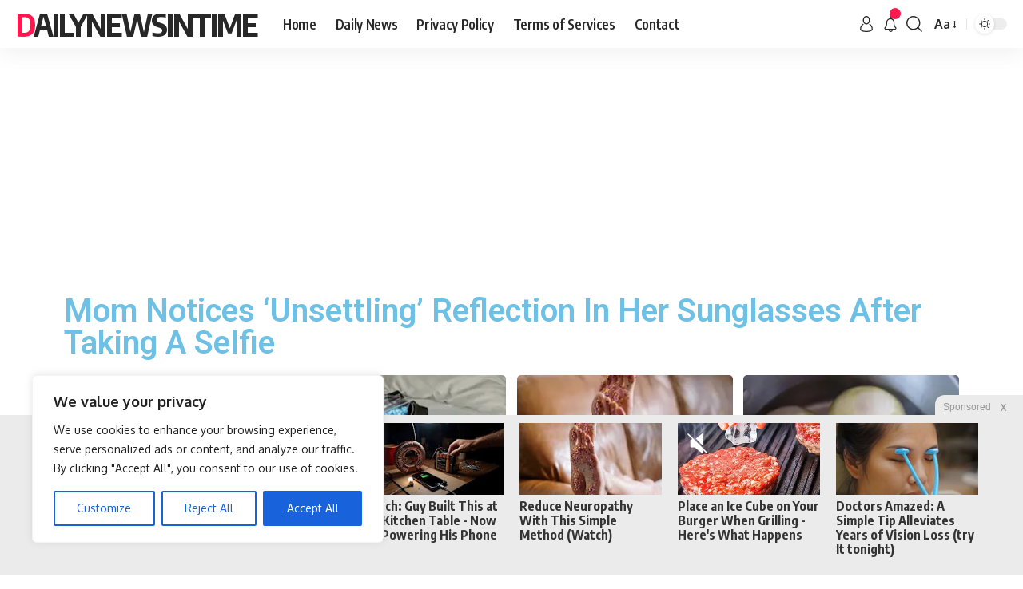

--- FILE ---
content_type: text/html; charset=utf-8
request_url: https://www.google.com/recaptcha/api2/aframe
body_size: 248
content:
<!DOCTYPE HTML><html><head><meta http-equiv="content-type" content="text/html; charset=UTF-8"></head><body><script nonce="5ytGHkSikuSI38dybEFiuQ">/** Anti-fraud and anti-abuse applications only. See google.com/recaptcha */ try{var clients={'sodar':'https://pagead2.googlesyndication.com/pagead/sodar?'};window.addEventListener("message",function(a){try{if(a.source===window.parent){var b=JSON.parse(a.data);var c=clients[b['id']];if(c){var d=document.createElement('img');d.src=c+b['params']+'&rc='+(localStorage.getItem("rc::a")?sessionStorage.getItem("rc::b"):"");window.document.body.appendChild(d);sessionStorage.setItem("rc::e",parseInt(sessionStorage.getItem("rc::e")||0)+1);localStorage.setItem("rc::h",'1768971687488');}}}catch(b){}});window.parent.postMessage("_grecaptcha_ready", "*");}catch(b){}</script></body></html>

--- FILE ---
content_type: text/css
request_url: https://dailynewsintime.net/wp-content/uploads/elementor/css/post-805.css?ver=1762632320
body_size: -305
content:
.elementor-805 .elementor-element.elementor-element-a7e4fc4{--grid-side-margin:100px;--grid-column-gap:100px;--grid-row-gap:0px;--grid-bottom-margin:0px;}.elementor-805 .elementor-element.elementor-element-a7e4fc4 .elementor-share-btn{font-size:calc(0.9px * 10);height:6.1em;}.elementor-805 .elementor-element.elementor-element-a7e4fc4 .elementor-share-btn__icon{--e-share-buttons-icon-size:2.8em;}@media(max-width:1024px){ .elementor-805 .elementor-element.elementor-element-a7e4fc4{--grid-side-margin:12px;--grid-column-gap:12px;--grid-row-gap:9px;--grid-bottom-margin:9px;}}@media(max-width:767px){ .elementor-805 .elementor-element.elementor-element-a7e4fc4{--grid-side-margin:12px;--grid-column-gap:12px;--grid-row-gap:9px;--grid-bottom-margin:9px;}.elementor-805 .elementor-element.elementor-element-a7e4fc4{--grid-side-margin:12px;--grid-column-gap:12px;--grid-row-gap:9px;--grid-bottom-margin:9px;}.elementor-805 .elementor-element.elementor-element-a7e4fc4 .elementor-share-btn{font-size:calc(0.75px * 10);height:5.4em;}.elementor-805 .elementor-element.elementor-element-a7e4fc4 .elementor-share-btn__icon{--e-share-buttons-icon-size:1.2em;}}

--- FILE ---
content_type: text/javascript
request_url: https://assets.revcontent.com/master/defaultWidget.9e689871.delivery.js
body_size: 6653
content:
/** [Delivery.js]  Version: 0.1.0 - Tuesday, January 6th, 2026, 8:08:22 PM */ 
 (window.wpJsonRciWidget=window.wpJsonRciWidget||[]).push([[9],{"3Es2":function(e,n,t){"use strict";(function(e){var i,a,r,o=t("QRet"),c=t("UutA"),d=t("NUIA"),l=t("dUsk"),s=t("+HWl"),u=t("kcvL"),p=t("HGy1"),m=t("6nAT"),f=c.b.div(i||(a=["\n  position: relative !important;\n  overflow: visible !important;\n  width: ","px !important;\n  ","\n"],r||(r=a.slice(0)),a.raw=r,i=a),(function(e){return h(e.parentWidth,e.columnWidth,e.columnSpan,e.deviceClass,e.displayStyle,e.isMobile,e.isFeed)}),(function(e){return b(e.isMobile,e.isFeed)})),b=function(e,n){var t=n?"10px":"5px 5px 12px 5px";return e&&(t="0"),"margin: "+t+" !important;"},h=function(e,n,t,i,a,r,o){if(e&&0!==e)return o?Object(p.d)(e,n,i,!0):r?e:(e/n-15)*t+15};n.a=function(n){var t=n.id,i=void 0===t?"aniView":t,a=n.columns,r=n.columnSpan,c=n.parent,b=n.isFeed,h=void 0!==b&&b,v=Object(o.j)(null),g=Object(o.b)(l.a),w=g.device_class,x=g.brandPrefix,y=g.isMobile,_=g.excoStyle,j=g.widgetid,O=Object(s.a)(Object(d.a)(c),50),k=Object(u.a)(),I=k[0],C=k[1],S=m.a[j]||null;return S?(Object(o.d)((function(){if(C&&v.current&&!document.querySelector("#AV"+S.tagId)){var e=document.createElement("script");e.id="AV"+S.tagId,e.src="https://tg1.aniview.com/api/adserver/spt?AV_TAGID="+S.tagId+"&AV_PUBLISHERID=61d7317bd751b00c5970a914",e.async=!0,e.setAttribute("data-player-api","rcTrendingVideoPlayerCall"),v.current.appendChild(e)}}),[C,v.current]),Object(o.d)((function(){"function"!=typeof window.rcTrendingVideoPlayerCall&&(window.rcTrendingVideoPlayerCall=function(e,n){n.on("AdImpression",(function(e,n){var t={widgetid:g.widgetid,url:window.context?window.context.canonicalUrl:window.location.href,bidCpm:n.p1.tagInfo.bidCpm,bidData:n.p1,adImpressionContent:n.content};Object(p.I)(t,"aniview/adImpression",!1,!0)}))})}),[]),e(f,{ref:I,className:x+"-ec-item",displayStyle:g.excoStyle,parentWidth:O,columnWidth:a,columnSpan:r,isMobile:y,isFeed:h,excoStyle:_,deviceClass:w,id:"player_"+i},e("div",{ref:v,id:"rc_widget_av"}))):null}}).call(this,t("hosL").h)},"5Zc1":function(e,n,t){"use strict";(function(e,i){var a,r,o,c=t("UutA"),d=t("ybwQ"),l=t("QRet"),s=t("l8WD"),u=t("dUsk"),p=t("HGy1"),m=t("pKqM"),f=t("1sW0"),b=t("NUIA"),h=t("+HWl"),v=t("2Usk"),g=t("beeD"),w=t("UOHc"),x=t("hQB0"),y=t("8fxL"),_=t("kcvL"),j=t("I55P"),O=Object(s.lazy)((function(){return t.e(16).then(t.bind(null,"Ur3o"))})),k=c.b.div(a||(r=["\n  width: auto !important;\n"],o||(o=r.slice(0)),r.raw=o,a=r)),I=function(n){var t=n.imageRef,i=n.image,a=n.headline,r=n.parentWidth,o=n.columns,c=n.imageRatio,d=n.device,l=n.isFeatured,s=n.isBranded,u=n.brandPrefix,p=n.children;return n.isCriteo?e(m.j,{parentWidth:r,isCriteo:!0,columns:o,imageRatio:c,device:d,isFeatured:l,className:s?"rc-photo-container":u+"-photo-element"},e(m.h,{isFeatured:l,imageRatio:c,parentWidth:r,columns:o,imageSource:i,className:u+"-bg-item"}),e(m.i,{isFeatured:l,parentWidth:r,columns:o,imageRatio:c,className:u+"-fg-item"},e(m.g,{src:i,isCriteo:!0,ref:t,alt:a,className:u+"-photo"})),p):e(m.j,{parentWidth:r,columns:o,imageRatio:c,device:d,isFeatured:l,className:s?"rc-photo-container":u+"-photo-element"},e(m.g,{src:i,ref:t,alt:a,className:u+"-photo"}),p)},C=function(n){var t=n.widgetContext,a=n.item,r=n.parentWidth,o=n.index,c=n.imageRef,d=n.imageWidth,u=n.imageHeight,b=n.itemCount;if(void 0===r||0===r)return null;var h=Object(y.a)(t.href_params,t.subids,t.siteUrl),v="sponsored"===a.type||window.context?"_blank":"_self",_=Object(w.a)(t.createImageURL(a.image,r,11,null,!1,0,!1,a.is_rtb,a.is_criteo,a.is_animated),r);Object(l.d)((function(){h.current&&Object(p.y)(a,t.direct_sell,h.current)}),[h.current]);var k=t.featured_item&&0===o||t.featured_item&&0===t.excoIndex&&1===o||!1;return e(m.k,{isFeatured:k,parentWidth:r,columns:t.columns,device:t.device_class,className:t.brandPrefix+"-item "+t.brandPrefix+"-"+a.type},a.rtb_content_type&&"banner"===a.rtb_content_type&&a.adm?e(s.Suspense,{fallback:e(x.a,null)},1===b?e(O,{item:a}):e(i,null,e(m.b,{parentWidth:r,isCriteo:!0,columns:t.columns,imageRatio:t.image_ratio,device:t.device_class,isFeatured:k,className:t.isRCBranded?"rc-photo-container":t.brandPrefix+"-photo-element"},e(O,{item:a})))):e(m.l,{ref:h,foreground:t.theme.foreground,href:a.url,onClick:j.b,target:v,className:t.isRCBranded?"rc-cta":t.brandPrefix+"-link-element"},e(I,{isCriteo:a.is_criteo,parentWidth:r,columns:t.columns,imageRatio:t.image_ratio,imageRef:c,headline:a.headline,image:_,device:t.device_class,isFeatured:k,isBranded:t.isRCBranded,brandPrefix:t.brandPrefix},e(f.c,{deviceClass:t.device_class,isCircuitBreaker:t.isCircuitBreaker,item:a,isBranded:t.isRCBranded,handleAction:t.handleBPAction}),e(g.a,{item:a,width:d,height:u,isEnabled:t.metricsEnabled})),e(f.a,{pixel_url:a.pixel_url}),e(f.d,{headline:a.headline,theme:t.theme,description:a.description,device:t.device_class,columns:t.columns,showDescriptions:t.show_descriptions,showProvider:t.show_provider,brandPrefix:t.brandPrefix,isBranded:t.isRCBranded,provider:a.provider})))};n.a=Object(d.a)({isViewed:v.r})((function(n){var t=n.isViewed,i=n.onRef,a=n.item,r=n.index,o=n.parent,c=n.itemCount,d=n.skipViews,s=void 0!==d&&d,m=Object(l.k)(Object(p.w)(a.imptrackers,a.windata))[0],f=Object(l.b)(u.a),v=Object(h.a)(Object(b.a)(o),50),g=f.widget_loaded,w=Object(_.a)(),x=w[0],y=w[1],j=(y=void 0===y?{}:y).width,O=y.height,I=f.isMRAIDEnvironment,S=f.isMRAIDViewable,R=(0,f.getMRAIDTimingInterval)(),V=Object(l.j)(null);return Object(l.d)((function(){S?V.current=setTimeout((function(){Object(p.F)(5,!0,!0,O,r,a,f.queueItemForView)}),R):(clearTimeout(V.current),V.current=null)}),[S]),Object(l.d)((function(){s||I||Object(p.F)(50,t,g,O,r,a,f.queueItemForView)}),[t,g,O,I]),e(k,{ref:i},e(C,{widgetContext:f,parentWidth:v,imageWidth:j,imageHeight:O,index:r,imageRef:x,item:a,itemCount:c}),m)}))}).call(this,t("hosL").h,t("hosL").Fragment)},B6R0:function(e,n,t){"use strict";(function(e){function i(e,n){return n||(n=e.slice(0)),e.raw=n,e}var a,r,o,c,d,l=t("UutA"),s=t("QRet"),u=t("ybwQ"),p=t("dUsk"),m=t("Bgs7"),f=t("HGy1"),b=t("pKqM"),h=t("1sW0"),v=t("NUIA"),g=t("+HWl"),w=t("2Usk"),x=t("beeD"),y=t("8fxL"),_=t("kcvL"),j=t("I55P"),O=["button","svg","path"],k=l.b.div(a||(a=i(["\n  width: auto !important;\n"]))),I=l.b.div(r||(r=i(["\n  position: relative;\n"]))),C=l.b.video(o||(o=i(["\n  width: 100% !important;\n  height: 100% !important;\n  margin-top: 0px;\n  margin-bottom: 0px;\n  object-fit: cover;\n\n  @media (hover) {\n    a:hover & {\n      opacity: 0.8;\n    }\n  }\n"]))),S=l.b.button(c||(c=i(["\n  background: transparent;\n  border: none;\n  cursor: pointer;\n  position: absolute;\n  width: 40px;\n  height: 40px;\n  top: 5px;\n  left: 5px;\n  text-align: center;\n  \n  &:focus {\n    outline: none;\n  }\n"]))),R=l.b.svg(d||(d=i(["\n  width: 25px;\n  height: 25px;\n  stroke: gray;\n  stroke-width: 10;\n  fill: white;\n  margin: auto;\n"]))),V=function(n){var t=n.widgetContext,i=n.item,a=n.playing,r=n.onPlaybackChange,o=n.width,c=n.videoRef,d=n.videoNode,l=n.hasThirdPartyVideo,u=Object(s.k)(!0),p=u[0],m=u[1],f=t.createImageURL(i.image,o,10.5,null,!1,0,!1,i.is_rtb,i.is_criteo,i.is_animated),v=Object(y.a)(t.href_params,t.subids);return Object(s.d)((function(){d&&(d.setAttribute("webkit-playsinline",""),d.setAttribute("playsinline",""),d.disableRemotePlayback=!0,l?d.controls=!0:a?d.play():d.pause())}),[d,a,p,l]),void 0===o||0===o?null:e(b.k,{parentWidth:o,columns:t.columns,device:t.device_class,className:t.brandPrefix+"-item "+t.brandPrefix+"-"+i.type},e(I,{id:i.id},e(b.l,{href:i.url,ref:v,rel:"nofollow noskim sponsored noopener",target:"_blank",foreground:t.theme.foreground,className:t.isRCBranded?"rc-cta":t.brandPrefix+"-link-element",onClick:function(e){return Object(j.b)(e),O.includes(e.target.tagName.toLowerCase())?e.preventDefault():null}},e(b.j,{parentWidth:o,columns:t.columns,imageRatio:t.image_ratio,className:t.isRCBranded?"rc-photo-container":t.brandPrefix+"-photo-element"},e(C,{ref:c,src:i.video_url,poster:f,muted:!0,loop:!0}),e(S,{"aria-label":"Video Playback",style:{display:t.adBlocked?"block":"none"},onClick:r},e(R,{style:{display:a?"none":"block"},version:"1.1",id:"playback_off",x:"0px",y:"0px",width:"510px",height:"510px",viewBox:"0 0 510 510"},e("path",{d:"M255,0C114.75,0,0,114.75,0,255s114.75,255,255,255s255-114.75,255-255S395.25,0,255,0z M204,369.75v-229.5L357,255 L204,369.75z"})),e(R,{style:{display:a?"block":"none"},version:"1.1",id:"playback_on",x:"0px",y:"0px",width:"510px",height:"510px",viewBox:"0 0 510 510"},e("path",{d:"M255,0C114.75,0,0,114.75,0,255s114.75,255,255,255s255-114.75,255-255S395.25,0,255,0z M229.5,357h-51V153h51V357z M331.5,357h-51V153h51V357z"}))),e(S,{onClick:function(){return m(!p)},"aria-label":"Video Volume"},e(R,{style:{display:p?"block":"none"},version:"1.1",id:"volume_off",x:"0px",y:"0px",viewBox:"0 0 448.075 448.075"},e("path",{d:"M352.021,16.075c0-6.08-3.52-11.84-8.96-14.4c-5.76-2.88-12.16-1.92-16.96,1.92l-141.76,112.96l167.68,167.68V16.075z"}),e("path",{d:"M443.349,420.747l-416-416c-6.24-6.24-16.384-6.24-22.624,0s-6.24,16.384,0,22.624l100.672,100.704h-9.376 c-9.92,0-18.56,4.48-24.32,11.52c-4.8,5.44-7.68,12.8-7.68,20.48v128c0,17.6,14.4,32,32,32h74.24l155.84,124.48 c2.88,2.24,6.4,3.52,9.92,3.52c2.24,0,4.8-0.64,7.04-1.6c5.44-2.56,8.96-8.32,8.96-14.4v-57.376l68.672,68.672 c3.136,3.136,7.232,4.704,11.328,4.704s8.192-1.568,11.328-4.672C449.589,437.131,449.589,427.019,443.349,420.747z"})),e(R,{style:{display:p?"none":"block"},version:"1.1",id:"volume_on",x:"0px",y:"0px",viewBox:"0 0 480 480"},e("path",{d:"M278.944,17.577c-5.568-2.656-12.128-1.952-16.928,1.92L106.368,144.009H32c-17.632,0-32,14.368-32,32v128 c0,17.664,14.368,32,32,32h74.368l155.616,124.512c2.912,2.304,6.464,3.488,10.016,3.488c2.368,0,4.736-0.544,6.944-1.6 c5.536-2.656,9.056-8.256,9.056-14.4v-416C288,25.865,284.48,20.265,278.944,17.577z"}),e("path",{d:"M368.992,126.857c-6.304-6.208-16.416-6.112-22.624,0.128c-6.208,6.304-6.144,16.416,0.128,22.656 C370.688,173.513,384,205.609,384,240.009s-13.312,66.496-37.504,90.368c-6.272,6.176-6.336,16.32-0.128,22.624 c3.136,3.168,7.264,4.736,11.36,4.736c4.064,0,8.128-1.536,11.264-4.64C399.328,323.241,416,283.049,416,240.009 S399.328,156.777,368.992,126.857z"}),e("path",{d:"M414.144,81.769c-6.304-6.24-16.416-6.176-22.656,0.096c-6.208,6.272-6.144,16.416,0.096,22.624 C427.968,140.553,448,188.681,448,240.009s-20.032,99.424-56.416,135.488c-6.24,6.24-6.304,16.384-0.096,22.656 c3.168,3.136,7.264,4.704,11.36,4.704c4.064,0,8.16-1.536,11.296-4.64C456.64,356.137,480,299.945,480,240.009 S456.64,123.881,414.144,81.769z"}))),e(x.a,{item:i,isEnabled:t.metricsEnabled})),e(h.a,{pixel_url:i.pixel_url}),e(h.d,{headline:i.headline,theme:t.theme,description:i.description,device:t.device_class,columns:t.columns,showDescriptions:t.show_descriptions,showProvider:t.show_provider,brandPrefix:t.brandPrefix,isBranded:t.isRCBranded,provider:i.provider}))))};n.a=Object(u.a)({isInit:.1,isViewed:w.r})((function(n){var t=n.isInit,i=n.isViewed,a=n.onRef,r=n.item,o=n.index,c=n.parent,d=n.hasThirdPartyVideo,l=Object(s.k)(!1),u=l[0],b=l[1],h=Object(s.k)(Object(f.w)(r.imptrackers,r.windata))[0],w=Object(s.b)(p.a),x=Object(m.a)(),y=Object(g.a)(Object(v.a)(c),50),j=Object(_.a)(),O=j[0],I=j[1],C=(I=void 0===I?{}:I).height,S=j[2],R=w.widget_loaded,N=w.isMRAIDEnvironment,P=w.isMRAIDViewable,B=(0,w.getMRAIDTimingInterval)(),A=Object(s.j)(null);return Object(s.d)((function(){P?A.current=setTimeout((function(){Object(f.E)(5,!0,!0,C,o,r,w.queueItemForView,b,x,w.adBlocked)}),B):(clearTimeout(A.current),A.current=null)}),[P]),Object(s.d)((function(){N||(Object(f.E)(50,i,R,C,o,r,w.queueItemForView,b,x,w.adBlocked),d||(!w.adBlocked&&x&&b(!0),x||b(!1)))}),[i,x,R,C,N]),e(k,{ref:a},e(V,{widgetContext:w,item:r,playing:u,hasThirdPartyVideo:d,width:y,videoRef:O,videoNode:S,onPlaybackChange:function(){return b(!u)},isInit:t}),h)}))}).call(this,t("hosL").h)},TGSk:function(e,n,t){"use strict";(function(e){function i(e,n){return n||(n=e.slice(0)),e.raw=n,e}var a,r,o,c,d,l,s,u=t("UutA"),p=t("ybwQ"),m=t("QRet"),f=t("dUsk"),b=t("HGy1"),h=t("1sW0"),v=t("2Usk"),g=t("kcvL"),w=t("beeD"),x=u.b.div(a||(a=i(["\n  margin-bottom: 6px;\n"]))),y=u.b.a(r||(r=i(["\n  text-decoration: none;\n  display: flex;\n  align-items: center;\n"]))),_=u.b.div(o||(o=i(["\n  display: flex;\n  width: 87%;\n"]))),j=u.b.div(c||(c=i(["\n  margin-right: 10px;\n  color: #0095c5;\n  font-size: 14px;\n"]))),O=u.b.div(d||(d=i(["\n  a:hover & {\n    text-decoration: underline;\n  }\n  color: black;\n"]))),k=u.b.div(l||(l=i(["\n  flex: 1;\n  text-align: center;\n"]))),I=u.b.i(s||(s=i(["\n  color: #666;\n  font-size: 18px;\n"])));n.a=Object(p.a)({isViewed:v.r})((function(n){var t=n.isViewed,i=n.onRef,a=n.item,r=n.index,o=Object(m.k)(Object(b.w)(a.imptrackers,a.windata))[0],c=Object(m.b)(f.a),d=c.widget_loaded,l=c.direct_sell,s=c.isRCBranded,u=c.brandPrefix,p=c.enable_icons,v=c.metricsEnabled,C=c.queueItemForView,S=Object(g.a)(),R=S[0],V=S[1],N=(V=void 0===V?{}:V).height,P=S[2],B="sponsored"===a.type||window.context?"_blank":"_self";return Object(m.d)((function(){P&&Object(b.y)(a,l,P)}),[P]),Object(m.d)((function(){Object(b.F)(50,t,d,N,r,a,C)}),[t,d,N]),e(x,{ref:i,className:u+"-item "+u+"-"+a.type},e(y,{ref:R,href:a.url,target:B,className:s?"rc-cta":u+"-link-element"},e(_,null,p?e(j,null,e("i",{className:a.custom_class})):null,e("div",null,e(O,{className:s?"rc-headline":u+"content-headline"},a.headline),e(h.b,{provider:a.provider}))),e(h.a,{pixel_url:a.pixel_url}),p?e(k,null,e(I,{className:"fa fa-angle-right"})):null),e(w.a,{item:a,isEnabled:v,inline:!0}),o)}))}).call(this,t("hosL").h)},UOHc:function(e,n){"use strict";n.a=function(e){return e}},gX7E:function(e,n,t){"use strict";t.r(n),function(e){function i(e,n){return n||(n=e.slice(0)),e.raw=n,e}var a,r,o=t("UutA"),c=t("5Zc1"),d=t("B6R0"),l=t("nvDF"),s=t("dUsk"),u=t("37+L"),p=t("HGy1"),m=t("AC67"),f=t("QRet"),b=t("9Ms0"),h=t("3Es2"),v=t("ilXz"),g=t("oWTe"),w=t("1kpA"),x=t("RyZv"),y=t("kcvL"),_=t("1rN7"),j=o.b.div(a||(a=i(["\n  position: relative;\n  background: ",";\n  padding: 0px !important;\n"])),(function(e){return e.widgetBackground})),O=o.b.div(r||(r=i(["\n  display: flex !important;\n  flex-flow: row wrap;\n  padding: 0px !important;\n  justify-content: space-between;\n"])));n.default=function(){var n,t,i,a,r,o,k,I,C,S=Object(f.b)(s.a),R=S.items,V=S.link_data,N=S.widget_type,P=S.theme,B=S.isExco,A=S.excoColumnSpan,U=S.properVideoColumnSpan,W=S.show_ad_brand,L=S.columns,M=S.properVideoId,E=S.properVideoIndex,F=S.properVideoAdCount,D=S.properVideoSlotId,T=S.properVideoSiteId,H=S.properVideoSmallPlayer,z=S.properVideoEmptyPlayer,Q=S.videoEnabled,G=S.itemReferences,q=S.currentDevice,K=S.demand_settings,Z=S.setContextState,J=S.isAppleNews,X=S.pub_id;Object(_.a)(J,X);var Y=Object(y.a)(),$=Y[0],ee=Y[2],ne=Object(f.j)([]),te=[].concat(R),ie=te.length,ae=0;null!=K&&K.connatix_settings&&null!=K&&null!=(n=K.connatix_settings)&&null!=(t=n.allowed_devices)&&t.includes(q)&&(te=Object(p.u)(R,!0,(null==K?void 0:K.connatix_settings.row_indexes[q])*L,L,"connatix")),null!=K&&K.flipp_settings&&null!=K&&null!=(i=K.flipp_settings)&&null!=(a=i.allowed_devices)&&a.includes(q)&&(te=Object(p.u)(R,!0,(null==K?void 0:K.flipp_settings.row_indexes[q])*L,L,"flipp")),null!=K&&K.exco_outstream_settings&&null!=K&&null!=(r=K.exco_outstream_settings)&&null!=(o=r.allowed_devices)&&o.includes(q)&&(te=Object(p.u)(R,!0,(null==K?void 0:K.exco_outstream_settings.row_indexes[q])*L,L,"excoOutstream")),null!=K&&K.stn_settings&&null!=K&&null!=(k=K.stn_settings)&&null!=(I=k.allowed_devices)&&I.includes(q)&&(te=Object(p.u)(R,!0,(null==K?void 0:K.stn_settings.row_indexes[q])*L,L,"stn")),""!==D&&U>0&&(te=Object(p.u)(R,D,E,U,"properVideoSlotId")),te.forEach((function(e){e.excoId?(e.index=ae+A,ae+=A):e.properVideoSlotId?(e.index=ae+U,ae+=U):(e.index=ae,ae++)}));var re=null==(C=te)?void 0:C.map((function(n,t){var i=0,a=te.findIndex((function(e){return e.connatix})),r=te.findIndex((function(e){return e.flipp})),o=te.findIndex((function(e){return e.stn})),l=te.findIndex((function(e){return e.excoOutstream}));return i=t>a&&-1!==a||t>r&&-1!==r||t>o&&-1!==o||t>l&&-1!==l?n.index-1:n.index,n.video_url?e("div",{id:"item-"+n.id,className:"css-widget-item-wrap",ref:function(e){return ne.current[t]=e}},e(d.a,{index:i,hasThirdPartyVideo:B||!!D,show_ad_brand:W,parent:ee,item:n})):n.excoId?e("div",{id:"item-"+n.excoId,className:"css-widget-item-wrap",ref:function(e){return ne.current[t]=e}},e(u.a,{id:n.excoId,displayStyle:n.displayStyle,parent:ee,columnSpan:n.column,columns:L})):n.minuteMedia?e("div",{id:"item-minuteMedia",className:"css-widget-item-wrap",ref:function(e){return ne.current[t]=e}},e(b.a,{id:n.excoId,displayStyle:n.displayStyle,parent:ee,columnSpan:n.column,columns:L})):n.aniView?e("div",{id:"item-aniView",className:"css-widget-item-wrap",ref:function(e){return ne.current[t]=e}},e(h.a,{id:n.excoId,displayStyle:n.displayStyle,parent:ee,columnSpan:n.column,columns:L})):n.connatix?e("div",{id:"item-connatix",className:"css-widget-item-wrap",ref:function(e){return ne.current[t]=e}},e(v.a,{displayStyle:n.displayStyle,parent:ee,columnSpan:n.column,columns:L})):n.flipp?e("div",{id:"item-flipp",className:"css-widget-item-wrap",ref:function(e){return ne.current[t]=e}},e(g.a,{displayStyle:n.displayStyle,parent:ee,columnSpan:n.column,columns:L})):n.stn?e("div",{id:"item-stn",className:"css-widget-item-wrap",ref:function(e){return ne.current[t]=e}},e(w.a,{displayStyle:n.displayStyle,parent:ee,columnSpan:n.column,columns:L})):n.excoOutstream?e("div",{id:"item-exco-outstream",className:"css-widget-item-wrap",ref:function(e){return ne.current[t]=e}},e(x.a,{displayStyle:n.displayStyle,parent:ee,columnSpan:n.column,columns:L})):n.properVideoSlotId?e("div",{id:"item-"+M,className:"css-widget-item-wrap",ref:function(e){return ne.current[t]=e}},e(m.a,{videoId:M,adCount:F,slotName:D,parent:ee,columns:L,columnSpan:n.column,siteId:T,smallPlayerOptions:H,showEmptyPlayer:z,videoEnabled:Q})):e("div",{id:"item-"+n.id,ref:function(e){return ne.current[t]=e},className:"css-widget-item-wrap"},e(c.a,{index:i,show_ad_brand:W,parent:ee,item:n,itemCount:ie}))}));return Object(f.d)((function(){var e;null==(e=ne.current)||e.forEach((function(e){return G.push(e)}))}),[ne.current]),Object(f.d)((function(){var e=Object(p.b)(R,V);Z("rawItems",e)}),[]),e(j,{widgetBackground:P.widgetBackground,ref:$},6!==N||7!==N?e(O,null,re):null,V&&R?e(l.default,{items:V,specialIndex:!0,startingIndex:null==R?void 0:R.length}):null)}}.call(this,t("hosL").h)},nvDF:function(e,n,t){"use strict";t.r(n),function(e){function i(e,n){return n||(n=e.slice(0)),e.raw=n,e}var a,r,o=t("UutA"),c=t("TGSk"),d=t("dUsk"),l=t("QRet"),s=t("HGy1"),u=t("2Usk"),p=o.b.div(a||(a=i(["\n  display: flex;\n"]))),m=o.b.div(r||(r=i(["\n  flex-grow: 1;\n"])));n.default=function(n){var t=n.startingIndex,i=n.specialIndex,a=void 0!==i&&i,r=Object(l.b)(d.a),o=r.brandPrefix,f=r.widgetid,b=r.isRCBranded,h=r.link_data,v=r.setContextState,g=r.widget_type;return Object(l.d)((function(){if(g===u.w.DOUBLE_LINK_LIST){var e=Object(s.b)([],h);v("rawItems",e)}}),[g]),e("div",null,e(p,{id:b?"rc_cont_"+f:o+"-list-"+f,className:b?"rc-p rc-p-ll":""},h.items.map((function(n,i){return e(m,null,h.headlines?e("h3",{className:o+"-list-heading "+(0===i?"heading-left":"heading-right"),style:{minHeight:"1.7em"}},h.headlines[i]):null,function(n,t,i,a,r){if(a){var o=0;return o=r?0===t?r:r+i[0].length:0===t?o:o+i[0].length,n.map((function(n){return e(c.a,{index:o++,item:n})}))}return n.map((function(n,t){return e(c.a,{index:t,item:n})}))}(n,i,h.items,a,t))}))))}}.call(this,t("hosL").h)}}]); 

--- FILE ---
content_type: text/javascript
request_url: https://assets.revcontent.com/master/defaultWidget~feedWidget.9e689871.delivery.js
body_size: 8193
content:
/** [Delivery.js]  Version: 0.1.0 - Tuesday, January 6th, 2026, 8:08:22 PM */ 
 (window.wpJsonRciWidget=window.wpJsonRciWidget||[]).push([[1],{"+HWl":function(n,e,t){"use strict";var i=t("QRet");e.a=function(n,e){var t=Object(i.k)(n),r=t[0],o=t[1];return Object(i.d)((function(){var t=setTimeout((function(){o(n)}),e);return function(){return clearTimeout(t)}}),[n,e]),r}},"1kpA":function(n,e,t){"use strict";(function(n){var i,r,o,c=t("QRet"),a=t("UutA"),d=t("NUIA"),u=t("dUsk"),l=t("+HWl"),s=t("kcvL"),p=t("HGy1"),f=a.b.div(i||(r=["\n  position: relative !important;\n  overflow: visible !important;\n  width: ","px !important;\n  ","\n"],o||(o=r.slice(0)),r.raw=o,i=r),(function(n){return v(n.parentWidth,n.columnWidth,n.columnSpan,n.deviceClass,n.isMobile,n.isFeed)}),(function(n){return m(n.isMobile,n.isFeed)})),m=function(n,e){var t=e?"0 10px 5px 10px":"0 5px 8px 5px";return n&&!e&&(t="0 0 8px 0"),"margin: "+t+" !important;"},v=function(n,e,t,i,r,o){if(n&&0!==n)return o?Object(p.d)(n,e,i,!0):r?n:n/e*t-10};e.a=function(e){var t=e.id,i=void 0===t?"stn":t,r=e.columns,o=e.columnSpan,a=e.parent,p=e.isFeed,m=void 0!==p&&p,v=Object(c.j)(null),b=Object(c.b)(u.a),h=b.device_class,w=b.brandPrefix,y=b.isMobile,g=b.demand_settings.stn_settings,x=null==g?void 0:g.ids,j=Object(l.a)(Object(d.a)(a),50),O=Object(s.a)(),_=O[0],S=O[1];return Object(c.d)((function(){if(S&&v.current&&!document.querySelector("#rcStnConfigScript")){var n=document.createElement("script");n.id="rcStnConfigScript",n.type="text/javascript",n.src="https://embed.sendtonews.com/player3/embedcode.js?fk="+(null==x?void 0:x.fk)+"&cid="+(null==x?void 0:x.cid)+"&offsetx=0&offsety=0&floatwidth=400&floatposition=bottom-right",n.setAttribute("data-type","s2nScript"),document.body.appendChild(n)}}),[S,v.current]),n(f,{ref:_,className:w+"-ec-item",parentWidth:j,columnWidth:r,columnSpan:o,isMobile:y,isFeed:m,deviceClass:h,id:"player_"+i},n("div",{ref:v,id:"rc_widget_stn"},n("div",{className:"s2nPlayer k-"+(null==x?void 0:x.fk),"data-type":"float"})))}}).call(this,t("hosL").h)},"1rN7":function(n,e,t){"use strict";var i=t("l8WD"),r=[188202];e.a=function(n,e){void 0===n&&(n=!1),Object(i.useEffect)((function(){var t;null!=(t=window.revcontent)&&t.tyntLoaded||n||r.includes(e)||(window.revcontent.tyntLoaded=!0,function(){try{var n,e=window.top;e.Tynt=e.Tynt||[],e.Tynt.push("rc!"),(n=e.document.createElement("script")).src="https://cdn.tynt.com/afrc.js",e.document.getElementsByTagName("head")[0].appendChild(n)}catch(n){}}())}),[])}},"1sW0":function(n,e,t){"use strict";(function(n){t.d(e,"b",(function(){return a})),t.d(e,"d",(function(){return d})),t.d(e,"a",(function(){return u})),t.d(e,"c",(function(){return l}));var i=t("pKqM"),r=t("QRet"),o=t("dUsk"),c=t("HGy1"),a=function(e){var t=e.provider,c=Object(r.b)(o.a);return c.show_provider?n(i.m,{providerColor:c.theme.mutedForeground,className:c.isRCBranded?"rc-provider":c.brandPrefix+"-content-provider"},t):null},d=function(e){var t=e.headline,o=e.provider,a=e.description,d=e.device,u=e.columns,l=e.showDescriptions,s=e.showProvider,p=e.brandPrefix,f=e.isBranded,m=e.theme,v=e.truncateHeadline,b=e.parentRef,h=void 0===b?null:b,w=Object(r.j)(null);return h&&(h.current=null==w?void 0:w.current),n(i.d,{device:d,columns:u,ref:w,className:f?"rc-content":p+"-content-element"},n(i.e,{headlineColor:m.primaryColor,className:f?"rc-headline":p+"-content-headline"},v?Object(c.G)(t,75,u):t),l?n(i.f,{descriptionColor:m.descriptionForeground,className:f?"rc-description":p+"-description-text"},a):null,s?n(i.m,{providerColor:m.mutedForeground,className:f?"rc-provider":p+"-content-provider"},o):null)},u=function(e){var t=e.pixel_url;return t?n("img",{src:t,width:"0",height:"0",style:"display:none;"}):null},l=function(e){var t=e.isBranded,r=e.deviceClass,o=e.item,c=e.handleAction;if(!o||"trending"===o.type||e.isCircuitBreaker)return null;var a=o&&("string"==typeof o.rtb_content_type||"object"==typeof o.rtb_content_type)&&null!=o.optout_click_url&&null!=o.optout_image_url;return a?n(i.c,{device:r,isCriteo:a,target:"_blank",rel:"noopener",href:o.optout_click_url},n(i.a,{src:o.optout_image_url})):t?n(i.c,{device:r,className:"rc-bp-cta",role:"button",onClick:function(n){return c(n,o,!1)}}):null}}).call(this,t("hosL").h)},"37+L":function(n,e,t){"use strict";(function(n){var i,r,o,c=t("QRet"),a=t("UutA"),d=t("NUIA"),u=t("dUsk"),l=t("HGy1"),s=t("+HWl"),p=t("kcvL"),f=t("beeD"),m=t("2Usk"),v=a.b.div(i||(r=["\n  position: relative !important;\n  overflow: visible !important;\n  width: ","px !important;\n  ","\n"],o||(o=r.slice(0)),r.raw=o,i=r),(function(n){return h(n.parentWidth,n.columnWidth,n.columnSpan,n.isFeed,n.deviceClass,n.displayStyle,n.isMobile)}),(function(n){return b(n.isMobile,n.isFeed,n.excoStyle)})),b=function(n,e,t){var i=5;return e&&(i=10),(n||t===m.i.INJECTION&&n)&&(i=0),"margin: "+i+"px !important"},h=function(n,e,t,i,r,o,c){if(n&&0!==n)return o===m.i.INJECTION&&c?n:i?Object(l.d)(n,e,r):(n/e-15)*t+10};e.a=function(e){var t=e.id,i=e.columns,r=e.columnSpan,o=e.parent,a=Object(c.j)(null),b=Object(c.b)(u.a),h=b.widget_type,w=b.widgetid,y=b.device_class,g=b.brandPrefix,x=b.metricsEnabled,j=b.isMobile,O=b.excoStyle,_=Object(s.a)(Object(d.a)(o),50),S=Object(p.a)(),C=S[0],W=S[1],k=Object(c.k)(null),E=k[0],I=k[1],F=11===h,M=function(n){if("exco-event"===n.data.type){var e,o=n.data,c=o.name,a=o.metadata,d=null==(e=b.items)?void 0:e.map((function(n){return{index:n.index,cpm:n.ecpm}}));if("player-load"===c&&I({id:a.playerId,type:"video",source:"exco",ecpm:"No CPM Available"}),"ad-impression"===c){b.excoStyle===m.i.INJECTION&&j&&b.setExcoPosition(b.items,a,t,i,r,0,b.isMobile,!1,!0),I({id:a.playerId,type:"video",source:"exco",ecpm:a.cpm});var u={widgetid:b.widgetid,timestamp:Date.now(),position:i,span:r,ecpm:a.cpm,cpms:d,url:window.context?window.context.canonicalUrl:window.location.href};Object(l.I)(u,"exco/ad-impression",!1,!0)}}};return Object(c.d)((function(){return window.addEventListener("message",M),function(){return window.removeEventListener("message",M)}}),[]),Object(c.d)((function(){if(W&&a.current&&!document.getElementById("exco_script_"+t+"_"+w)){var n=document.createElement("script");n.id="exco_script_"+t+"_"+w,n.src="//player.ex.co/player/"+t+"?subId="+w,a.current.appendChild(n)}}),[W,a.current]),n(v,{ref:C,className:g+"-ec-item",displayStyle:b.excoStyle,parentWidth:_,columnWidth:i,columnSpan:r,isFeed:F,isMobile:j,excoStyle:O,deviceClass:y,id:"player_"+t},n("div",{ref:a,id:t}),n(f.a,{item:E,isEnabled:x}))}}).call(this,t("hosL").h)},"8fxL":function(n,e,t){"use strict";var i=t("QRet"),r=t("l8WD"),o={SPINE_MEDIA:{sid:{name:"SM_OBJ",child:"SESSION",value:"SESSION_ID"},pvid:{name:"SM_OBJ",child:"SESSION",value:"PAGEVIEW_ID"}}},c="spine_media",a=function(n){return o[n.toUpperCase()]};e.a=function(n,e,t){void 0===e&&(e=!1),void 0===t&&(t=null);var o=Object(i.j)(null),d=Object(r.useState)(!1),u=d[0],l=d[1];return Object(i.d)((function(){if(o.current&&null!=n&&n.length){var i="";n.forEach((function(n){var e=function(n){var e="";if(n===c)for(var t=a(n.toUpperCase()),i=0,r=Object.entries(t);i<r.length;i++){var o,d,u=r[i],l=u[1];e+="&"+u[0]+"="+(null==(o=window[l.name])||null==(d=o[l.child])?void 0:d[l.value])}return e}(n);i+=e})),e&&(i+="&sub_id="+encodeURIComponent(JSON.stringify(e))),i+="&imp_url="+encodeURIComponent(t),u||(l(!0),o.current.href+=i)}}),[o.current]),o}},"9Ms0":function(n,e,t){"use strict";(function(n){var i,r,o,c=t("QRet"),a=t("UutA"),d=t("NUIA"),u=t("dUsk"),l=t("+HWl"),s=t("kcvL"),p=t("HGy1"),f=a.b.div(i||(r=["\n  position: relative !important;\n  overflow: visible !important;\n  width: ","px !important;\n  ","\n"],o||(o=r.slice(0)),r.raw=o,i=r),(function(n){return v(n.parentWidth,n.columnWidth,n.columnSpan,n.deviceClass,n.displayStyle,n.isMobile,n.isFeed)}),(function(n){return m(n.isMobile,n.isFeed)})),m=function(n,e){var t=e?"10px":"-11px 5px";return n&&(t="0"),"margin: "+t+" !important;"},v=function(n,e,t,i,r,o,c){if(n&&0!==n)return c?Object(p.d)(n,e,i,!0):o?n:(n/e-15)*t+20};e.a=function(e){var t=e.id,i=void 0===t?"minuteMedia":t,r=e.columns,o=e.columnSpan,a=e.parent,p=e.isFeed,m=void 0!==p&&p,v=Object(c.j)(null),b=Object(c.b)(u.a),h=b.device_class,w=b.brandPrefix,y=b.isMobile,g=b.excoStyle,x=b.demand_settings.mm_settings,j=Object(l.a)(Object(d.a)(a),50),O=Object(s.a)(),_=O[0],S=O[1];return Object(c.d)((function(){if(S&&v.current&&!document.querySelector("#mmScript-"+x.bundle_id)){var n,e=document.createElement("script");e.src="https://embed.sendtonews.com/player3/embedcode.js?fk="+x.bundle_id,e.async=!0,null==(n=v.current)||n.appendChild(e)}}),[S,v.current]),n(f,{ref:_,className:w+"-ec-item",displayStyle:b.excoStyle,parentWidth:j,columnWidth:r,columnSpan:o,isMobile:y,isFeed:m,excoStyle:g,deviceClass:h,id:"player_"+i},n("div",{ref:v,"data-stn-player":x.bundle_id,id:"mmPlayer-"+x.bundle_id}))}}).call(this,t("hosL").h)},AC67:function(n,e,t){"use strict";(function(n){function i(n,e){return e||(e=n.slice(0)),n.raw=e,n}var r,o,c,a=t("UutA"),d=t("QRet"),u=t("dUsk"),l=t("HGy1"),s=t("+HWl"),p=t("NUIA"),f=t("beeD"),m=a.b.div(r||(r=i(["\n  overflow: visible !important;\n  height: 100%;\n  width: ","px !important;\n  margin: ",";\n"])),(function(n){return function(n,e,t,i,r){if(n)return i?Object(l.d)(n,e,r):parseInt(e,10)===t?n-15:(n/e-15)*t+17}(n.parentWidth,n.columnWidth,n.columnSpan,n.isFeed,n.deviceClass)}),(function(n){return"rc-g-p"===n.deviceClass&&"1"===n.columnWidth?"5px 0":"5px"})),v=a.b.div(o||(o=i(["\n  ","\n  text-align: center !important;\n  height: 100%;\n  margin-bottom: 15px;\n"])),(function(n){return n.needsFill?"display: none;":""})),b=a.b.div(c||(c=i(["\n  margin: 0 auto !important;\n  text-align: left !important;\n  width: 300px!important;\n"]))),h=function(e){var t=e.needsFill;if(!t)return null;var i=Object(d.j)(null);return Object(d.d)((function(){i.current&&t&&window.renderRCWidget(i.current)}),[t]),n(b,{id:"rc-widget-74b045","data-rc-widget":!0,"data-widget-host":"habitat","data-banner-size":"300x250","data-endpoint":"trends.revcontent.com","data-widget-id":"182908",ref:i})};e.a=function(e){var t=e.slotName,i=e.videoEnabled,r=e.parent,o=e.columns,c=e.columnSpan,a="true"===i||null==i;if(!t||!a)return null;var b=Object(d.b)(u.a),w=Object(d.j)(null),y=Object(d.j)(null),g=Object(s.a)(Object(p.a)(r),50),x=11===b.widget_type,j=Object(d.k)(!1),O=j[0],_=j[1],S=Object(d.k)(null),C=S[0],W=S[1];return Object(d.d)((function(){window.addEventListener("properEvents",(function(n){if("proper-ads-fired"===n.detail.event){W({id:n.detail.slot,type:n.detail.ad_type,source:"propervideo",ecpm:n.detail.cpm});var e={widgetid:b.widgetid,timestamp:Date.now(),price:n.detail.cpm,type:n.detail.ad_type,size:n.detail.size,url:window.context?window.context.canonicalUrl:window.location.href};Object(l.I)(e,"proper-video/bid",!1,!0)}if("proper-unfilled"===n.detail.event){_(!0);var t={widgetid:b.widgetid,timestamp:Date.now(),url:window.context?window.context.canonicalUrl:window.location.href};Object(l.I)(t,"proper-video/unfilled",!1,!0)}}))}),[]),Object(d.d)((function(){if(y.current&&a){var n=document.createElement("script");n.type="text/javascript",n.innerHTML="\n        propertag.cmd.push(function() {\n          proper_display('"+t+"');\n        });\n      ",y.current.appendChild(n)}}),[y]),n(m,{ref:w,parentWidth:g,columnWidth:o,columnSpan:c,deviceClass:b.device_class,isFeed:x,className:b.brandPrefix+"-pv-item pv-video-wrapper proper-ad-unit"},n(h,{needsFill:O}),n(v,{ref:y,needsFill:O,id:"proper-ad-"+t}),n(f.a,{item:C,isEnabled:b.metricsEnabled}))}}).call(this,t("hosL").h)},NUIA:function(n,e,t){"use strict";var i=t("QRet"),r=function(n){return n.clientWidth};e.a=function(n){var e=Object(i.k)(n?n.clientWidth:0),t=e[0],o=e[1];return Object(i.d)((function(){n&&o(r(n))}),[n]),Object(i.d)((function(){if(n){var e=function(){return o(r(n))};return window.addEventListener("resize",e),function(){return window.removeEventListener("resize",e)}}}),[n,t]),t}},RyZv:function(n,e,t){"use strict";(function(n){var i,r,o,c=t("QRet"),a=t("UutA"),d=t("NUIA"),u=t("dUsk"),l=t("+HWl"),s=t("kcvL"),p=t("HGy1"),f=t("beeD"),m=a.b.div(i||(r=["\n  position: relative !important;\n  overflow: visible !important;\n  width: ","px !important;\n  ","\n"],o||(o=r.slice(0)),r.raw=o,i=r),(function(n){return b(n.parentWidth,n.columnWidth,n.columnSpan,n.deviceClass,n.isMobile,n.isFeed)}),(function(n){return v(n.isMobile,n.isFeed)})),v=function(n,e){var t=e?"0 10px":"10px 5px";return n&&!e&&(t="0"),"margin: "+t+" !important;"},b=function(n,e,t,i,r,o){if(n&&0!==n)return o?Object(p.d)(n,e,i,!0):r?n:n/e*t-10};e.a=function(e){var t=e.columns,i=e.columnSpan,r=e.parent,o=e.isFeed,a=void 0!==o&&o,v=Object(c.j)(null),b=Object(c.b)(u.a),h=b.widgetid,w=b.currentDevice,y=b.device_class,g=b.brandPrefix,x=b.isMobile,j=b.metricsEnabled,O=b.demand_settings.exco_outstream_settings,_=null==O?void 0:O.ids,S=Object(l.a)(Object(d.a)(r),50),C=Object(s.a)(),W=C[0],k=C[1],E=Object(c.k)(null),I=E[0],F=E[1],M=function(n){if("exco-event"===n.data.type){var e=n.data,t=e.name,i=e.metadata;if("player-load"===t&&F({id:i.playerId,type:"video",source:"exco",ecpm:"No CPM Available"}),"ad-impression"===t){var r=Object(p.C)(b.items,b.columns,null,null,!1);F({id:i.playerId,type:"video",source:"exco",ecpm:i.cpm});var o={widgetid:h,timestamp:Date.now(),ecpm:i.cpm,excoId:_.exco_id,selectedRow:null==O?void 0:O.row_indexes[w],rowCpm:r[null==O?void 0:O.row_indexes[w]],url:window.context?window.context.canonicalUrl:window.location.href};Object(p.I)(o,"exco/outstream-ad-impression",!1,!0)}}};return Object(c.d)((function(){return window.addEventListener("message",M),function(){return window.removeEventListener("message",M)}}),[]),Object(c.d)((function(){if(k&&v.current&&!document.getElementById("exco_outstream_"+_.exco_id+"_"+h)){var n=document.createElement("script");n.id="exco_outstream_"+_.exco_id+"_"+h,n.src="//player.ex.co/player/"+(null==_?void 0:_.exco_id)+"?subId="+h,v.current.appendChild(n)}}),[k,v.current]),n(m,{ref:W,className:g+"-exco-outstream-item",parentWidth:S,columnWidth:t,columnSpan:i,isMobile:x,isFeed:a,deviceClass:y,id:"exco_oustream_wrap"},n("div",{ref:v,id:""+_.exco_id}),n(f.a,{item:I,isEnabled:j}))}}).call(this,t("hosL").h)},beeD:function(n,e,t){"use strict";(function(n){function i(n,e){return e||(e=n.slice(0)),n.raw=e,n}var r,o,c=t("UutA"),a=c.b.div(r||(r=i(["\n  \n  ","\n\n  display: flex;\n  text-align: left!important;\n  width: auto!important;\n  background: rgba(0,0,0, 0.8)!important;\n  color: white!important;\n  font-weight: bold!important;\n  font-size: 14px!important;\n  line-height: 16px!important;\n  padding: 10px!important;\n  z-index: 1000!important;\n"])),(function(n){return n.isInline?"\n    flex-shrink: 1!important;\n  ":"\n    position: absolute;\n    top: 0!important;\n    left: 0!important;\n    margin-left: auto!important;\n  "})),d=c.b.div(o||(o=i(["\n  ","\n"])),(function(n){return n.isInline?"\n    display: flex!important;\n    flex-direction: column!important;\n  ":""})),u=function(e){var t=e.ecpm,i=e.id,r=e.type,o=e.source,c=e.isRtb?"rtbs":o;if(!e.ignoreSizing&&e.width<=200&&e.height<=150)return n("div",null,n("div",null,i),n("div",null,r),n("div",null,c||"Revcontent"),n("div",null,(null==t?void 0:t.toFixed(2))||"N/A"));var a=("exco"===o||"propervideo"===o?"CPM":"ECPM")+": "+(t||"N/A");return n("div",null,n("div",null,("exco"===o||"propervideo"===o?"Player ID":"Content ID")+": "+i),n("div",null,"Type: ",r),n("div",null,"Source: ",c||"Revcontent"),n("div",null,a))};e.a=function(e){var t=e.item,i=e.inline;return t&&e.isEnabled?n(a,{isInline:i},n(d,{isInline:i},n(u,{ecpm:t.ecpm,ignoreSizing:e.ignoreSizing,id:t.id,isRtb:t.is_rtb,width:e.width,height:e.height,type:t.type,source:t.source}))):null}}).call(this,t("hosL").h)},fQpP:function(n,e){"use strict";Object.defineProperty(e,"__esModule",{value:!0}),e.default=function(n){return n.displayName||n.name||("string"==typeof n&&n.length>0?n:"Unknown")}},ilXz:function(n,e,t){"use strict";(function(n){var i,r,o,c=t("QRet"),a=t("UutA"),d=t("NUIA"),u=t("dUsk"),l=t("+HWl"),s=t("kcvL"),p=t("HGy1"),f=a.b.div(i||(r=["\n  position: relative !important;\n  overflow: visible !important;\n  width: ","px !important;\n  ","\n"],o||(o=r.slice(0)),r.raw=o,i=r),(function(n){return v(n.parentWidth,n.columnWidth,n.columnSpan,n.deviceClass,n.isMobile,n.isFeed)}),(function(n){return m(n.isMobile,n.isFeed)})),m=function(n,e){var t=e?"0 10px":"0 5px";return n&&!e&&(t="0"),"margin: "+t+" !important;"},v=function(n,e,t,i,r,o){if(n&&0!==n)return o?Object(p.d)(n,e,i,!0):r?n:n/e*t-10};e.a=function(e){var t=e.id,i=void 0===t?"connatix":t,r=e.columns,o=e.columnSpan,a=e.parent,p=e.isFeed,m=void 0!==p&&p,v=Object(c.j)(null),b=Object(c.b)(u.a),h=b.device_class,w=b.brandPrefix,y=b.isMobile,g=b.demand_settings.connatix_settings,x=null==g?void 0:g.player_ids[b.currentDevice],j=Object(l.a)(Object(d.a)(a),50),O=Object(s.a)(),_=O[0],S=O[1];return Object(c.d)((function(){if(S&&v.current){if(!document.querySelector("#rcConnConfigScript")){var n=document.createElement("script");n.id="rcConnConfigScript",n.type="text/javascript",n.innerHTML="\n                !function(n){\n                    if(!window.cnx){\n                        window.cnx={},window.cnx.cmd=[];\n                        var t=n.createElement('iframe');\n                        t.src='javascript:false';\n                        t.display='none',\n                        t.onload=function(){\n                            var n=t.contentWindow.document,c=n.createElement('script');\n                            c.src='//cd.connatix.com/connatix.player.js?cid=c14cce4d-689e-473a-bcf9-3be0de7d983b',\n                            c.setAttribute('async','1'),\n                            c.setAttribute('type','text/javascript'),\n                            n.body.appendChild(c)\n                        },\n                        n.head.appendChild(t)\n                    }}(document);\n              ",v.current.appendChild(n)}if(!document.querySelector("#b3947ed386be431eb67742ff7bda0db9")){var e=document.createElement("script");e.id="b3947ed386be431eb67742ff7bda0db9",e.innerHTML="(new Image()).src = \n                    'https://capi.connatix.com/tr/si?token=26da4460-6e98-4d2c-a142-ceac985a0efb&cid=c14cce4d-689e-473a-bcf9-3be0de7d983b';  \n                    cnx.cmd.push(function() {    \n                        cnx({      \n                            playerId: \""+x+'"    \n                        }).render("b3947ed386be431eb67742ff7bda0db9");  \n                    });',v.current.appendChild(e)}}}),[S,v.current]),n(f,{ref:_,className:w+"-ec-item",parentWidth:j,columnWidth:r,columnSpan:o,isMobile:y,isFeed:m,deviceClass:h,id:"player_"+i},n("div",{ref:v,id:"rc_widget_connatix"}))}}).call(this,t("hosL").h)},kcvL:function(n,e,t){"use strict";var i=t("l8WD");e.a=function(){var n=Object(i.useState)({}),e=n[0],t=n[1],r=Object(i.useState)(null),o=r[0],c=r[1],a=Object(i.useRef)(null),d=Object(i.useCallback)((function(){var n;return null==(n=a.current)?void 0:n.disconnect()}),[]),u=Object(i.useCallback)((function(){a.current=new ResizeObserver((function(n){return t(n[0])})),o&&a.current.observe(o)}),[o]);return Object(i.useLayoutEffect)((function(){return u(),function(){return d()}}),[d,u]),[c,e.contentRect,o]}},oWTe:function(n,e,t){"use strict";(function(n){var i,r,o,c=t("QRet"),a=t("UutA"),d=t("NUIA"),u=t("dUsk"),l=t("+HWl"),s=t("kcvL"),p=t("HGy1"),f=a.b.div(i||(r=["\n  position: relative !important;\n  overflow: visible !important;\n  width: ","px !important;\n  ","\n"],o||(o=r.slice(0)),r.raw=o,i=r),(function(n){return v(n.parentWidth,n.columnWidth,n.columnSpan,n.deviceClass,n.isMobile,n.isFeed)}),(function(n){return m(n.isMobile,n.isFeed)})),m=function(n,e){var t=e?"0 10px":"0 5px";return n&&!e&&(t="0"),"margin: "+t+" !important;"},v=function(n,e,t,i,r,o){if(n&&0!==n)return o?Object(p.d)(n,e,i,!0):r?n:n/e*t-10};e.a=function(e){var t=e.id,i=void 0===t?"flipp":t,r=e.columns,o=e.columnSpan,a=e.parent,p=e.isFeed,m=void 0!==p&&p,v=Object(c.j)(null),b=Object(c.b)(u.a),h=b.device_class,w=b.brandPrefix,y=b.isMobile,g=b.demand_settings.flipp_settings,x=null==g?void 0:g.ids,j=null==g?void 0:g.tag_options,O=Object(l.a)(Object(d.a)(a),50),_=Object(s.a)(),S=_[0],C=_[1],W=(null==x?void 0:x.pub)||"revcontent",k=(null==j?void 0:j.startCompact)||!1,E=(null==j?void 0:j.dwellExpandable)||!1;return Object(c.d)((function(){if(C&&v.current&&!document.querySelector("#rcFlippConfigScript")){var n=document.createElement("script");if(n.id="rcFlippConfigScript",n.type="text/javascript",n.innerHTML="\n                if (!window.flippxp) {\n                    var c = document.createElement('script');\n                    c.src = 'https://cdn-gateflipp.flippback.com/tag/js/flipptag.js?site_id="+(null==x?void 0:x.site_id)+"';\n                    c.setAttribute('async', '1');\n                    c.setAttribute('type', 'text/javascript');\n                    document.body.appendChild(c);\n                }\n              ",v.current.appendChild(n),!document.querySelector("#flippconfig")){var e=document.createElement("script");e.id="flippconfig",e.innerHTML="\n            window.revcontentFlippCallback = function() {\n              try {\n                const payload = {\n                    'destination': 's3',\n                    'keyspace': 'flipp/vimp',\n                    'key': 'vimp',\n                    'url': window.location.href,\n                    'widget_id': '"+b.widgetid+"',\n                    'device': '"+b.currentDevice+"',\n                    'imp_uuid': '"+b.imp_uuid+"',\n                    'startCompact': '"+k+"'\n                };\n        \n                const body = JSON.stringify(payload);\n        \n                fetch('https://yeet.revcontent.com/yeet/flipp/vimp', {\n                    method: 'POST',\n                    headers: {\n                        'Content-Type': 'application/json'\n                    },\n                    body\n                });\n              }\n                catch (err) {\n                  console.warn(err.message);\n              }     \n            };\n            \n            window.flippxp = window.flippxp || {run: []};\n            window.flippxp.run.push(function() {\n            window.flippxp.registerSlot(\"#flipp-ux-slot-f83ndy\", \""+W+'_revcontent", '+(null==x?void 0:x.site_id)+", ["+(null==x?void 0:x.zone_id)+"], {\n              startCompact: "+k+", \n              dwellExpandable: "+E+',\n              mediaPartnerDescriptiveValueTag: "'+((null==x?void 0:x.media_description_id)||"")+'"\n            });\n            window.flippxp.vimpTrackerFunc=revcontentFlippCallback;  \n          });',v.current.appendChild(e)}}}),[C,v.current]),n(f,{ref:S,className:w+"-ec-item",parentWidth:O,columnWidth:r,columnSpan:o,isMobile:y,isFeed:m,deviceClass:h,id:"player_"+i},n("div",{ref:v,id:"rc_widget_flipp"},n("div",{id:"flipp-ux-slot-f83ndy"},n("div",{className:"flipp-ux-header",style:"display: none"},n("h2",null,"Featured Local Savings")))))}}).call(this,t("hosL").h)},pKqM:function(n,e,t){"use strict";function i(n,e){return e||(e=n.slice(0)),n.raw=e,n}t.d(e,"k",(function(){return g})),t.d(e,"c",(function(){return x})),t.d(e,"a",(function(){return j})),t.d(e,"l",(function(){return O})),t.d(e,"j",(function(){return _})),t.d(e,"h",(function(){return S})),t.d(e,"i",(function(){return C})),t.d(e,"g",(function(){return W})),t.d(e,"d",(function(){return k})),t.d(e,"e",(function(){return E})),t.d(e,"f",(function(){return I})),t.d(e,"m",(function(){return F})),t.d(e,"b",(function(){return M}));var r,o,c,a,d,u,l,s,p,f,m,v,b,h,w=t("UutA"),y=t("2Usk"),g=w.b.div(r||(r=i(["\n  height: auto;\n  overflow: hidden !important;\n  margin: ",";\n  width: ","px !important;\n"])),(function(n){return"rc-g-p"===n.device&&1===n.columns?"5px 0":"5px"}),(function(n){return n.isFeatured?n.parentWidth-17:"rc-g-p"===n.device&&1===n.columns?Math.floor(n.parentWidth/n.columns):Math.floor(n.parentWidth/n.columns)-18})),x=(w.b.div(o||(o=i(["\n  margin: 0;\n  position: absolute;\n  top: 50%;\n  left: 50%;\n  -ms-transform: translate(-50%, -50%);\n  transform: translate(-50%, -50%);\n"]))),w.b.a(c||(c=i(["\n  transition: 0.25s all ease-in-out;\n  display: ",";\n  align-items: center;\n  justify-content: center;\n  width: 18px !important;\n  height: 18px !important;\n  line-height: 18px !important;\n  font-size: 10px !important;\n  font-weight: 700 !important;\n  font-family: Arial !important;\n  color: #fff;\n  border-radius: 3px;\n  text-align: center;\n  position: absolute;\n  top: 5px !important;\n  right: 5px !important;\n  \n  ","\n"])),(function(n){return"rc-g-t"!==n.device&&"rc-g-p"!==n.device?"flex !important;":"none !important;"}),(function(n){return n.isCriteo?"\n    @media (hover) {\n      &:hover {\n        text-decoration: none !important;\n        font-weight: bold !important;\n        transform: scale(1) !important;\n      }\n    }":'\n    visibility: hidden;\n    background: rgba(0, 0, 0, 0.25);\n    @media (hover) {\n      &:hover {\n        background: red;\n      }\n    \n      &:after {\n        content: "X"\n      }\n    \n      a:hover & {\n        visibility: visible;\n      }\n    }\n  '}))),j=w.b.img(a||(a=i(["\n  object-fit: contain;\n  width: 100%;\n  height: 100%;\n"]))),O=w.b.a(d||(d=i(["\n  width: 100%;\n  text-decoration: none !important;\n  transition: 0.25s all ease-in-out;\n  font-weight: bold;\n  color: "," !important;\n  cursor: pointer;\n\n  @media (hover) {\n    :hover h4 {\n      text-decoration: underline;\n    }\n  }\n"])),(function(n){return n.foreground})),_=w.b.div(u||(u=i(["\n  line-height: 0;\n  font-size: 0;\n  position: relative;\n  height: ","px;\n  overflow: hidden !important;\n  \n  ","\n"])),(function(n){return Object(y.s)(n.isFeatured?n.parentWidth-10.5:n.parentWidth/n.columns-10.5,n.imageRatio||"1.5:1")}),(function(n){return n.isCriteo?"\n    width: "+function(n){return n.isFeatured?n.parentWidth-10.5:n.parentWidth/n.columns-10.5}+"px;\n    @media (hover) {\n      a:hover & {\n        opacity: 0.8;\n      }\n    }\n  ":""})),S=w.b.div(l||(l=i(['\n  background-image: url("','");\n  background-position: center;\n  background-repeat: no-repeat;\n  background-size: cover;\n  filter: blur(8px);\n  height: ',"px;\n  width: ","px;\n\n  @media (hover) {\n    a:hover & {\n      opacity: 0.8;\n    }\n  }\n"])),(function(n){return n.imageSource}),(function(n){return Object(y.s)((n.isFeatured?n.parentWidth-10.5:n.parentWidth/n.columns)-10.5,n.imageRatio||"1.5:1")}),(function(n){return n.isFeatured?n.parentWidth-10.5:n.parentWidth/n.columns-10.5})),C=w.b.div(s||(s=i(["\n  position: absolute;\n  top: 0;\n  left: 0;\n  height: ","px;\n  width: ","px;\n"])),(function(n){return Object(y.s)((n.isFeatured?n.parentWidth-10.5:n.parentWidth/n.columns)-10.5,n.imageRatio||"1.5:1")}),(function(n){return n.isFeatured?n.parentWidth-10.5:n.parentWidth/n.columns-10.5})),W=w.b.img(p||(p=i(["\n  ","\n"])),(function(n){return n.isCriteo?"\n    height: 100%;\n    width: 100%;\n    object-fit: contain;\n    position: absolute;\n    top: 50%;\n    left: 50%;\n    transform: translateX(-50%) translateY(-50%);\n  ":"\n    width: 100% !important;\n    height: 100% !important;\n    margin-top: 0px;\n    margin-bottom: 0px;\n    object-fit: cover;\n  \n    @media (hover) {\n      a:hover & {\n        opacity: 0.8;\n      }\n    }\n  "})),k=w.b.div(f||(f=i(["\n  padding: ","!important;\n"])),(function(n){return"rc-g-p"===n.device&&"1"===n.columns?"0 5px":"0"})),E=w.b.h4(m||(m=i(["\n  text-decoration: none;\n  margin: 5px 0;\n  font-size: 16px;\n  line-height: 18px;\n  font-weight: 400;\n  text-align: left;\n  word-break: break-word;\n  \n  @media (hover) {\n    &:hover {\n      color: ",";\n    }\n  }\n"])),(function(n){return n.headlineColor})),I=w.b.div(v||(v=i(["\n  font-size: 13px !important;\n  margin-top: 5px !important;\n  color: "," !important;\n"])),(function(n){return n.descriptionColor})),F=w.b.div(b||(b=i(["\n  color: ",";\n  margin: 5px 0;\n  font-size: 11px;\n  \n  @media (hover) {\n    a:hover {\n      color: ",";\n    }\n  }\n"])),(function(n){return n.providerColor}),(function(n){return n.providerColor})),M=w.b.div(h||(h=i(["\n  line-height: 0;\n  font-size: 0;\n  position: relative;\n  height: ","px;\n  overflow: hidden !important;\n  \n  ","\n"])),(function(n){return Object(y.s)(n.isFeatured?n.parentWidth-10.5:n.parentWidth/n.columns-10.5,n.imageRatio||"1.5:1")}),(function(){return"width: "+function(n){return n.isFeatured?n.parentWidth-10.5:n.parentWidth/n.columns-10.5}+"px;"}))},ybwQ:function(n,e,t){"use strict";(function(n){function i(n){return(i="function"==typeof Symbol&&"symbol"==typeof Symbol.iterator?function(n){return typeof n}:function(n){return n&&"function"==typeof Symbol&&n.constructor===Symbol&&n!==Symbol.prototype?"symbol":typeof n})(n)}function r(n){for(var e=1;e<arguments.length;e++){var t=null!=arguments[e]?arguments[e]:{},i=Object.keys(t);"function"==typeof Object.getOwnPropertySymbols&&(i=i.concat(Object.getOwnPropertySymbols(t).filter((function(n){return Object.getOwnPropertyDescriptor(t,n).enumerable})))),i.forEach((function(e){o(n,e,t[e])}))}return n}function o(n,e,t){return e in n?Object.defineProperty(n,e,{value:t,enumerable:!0,configurable:!0,writable:!0}):n[e]=t,n}function c(n,e){for(var t=0;t<e.length;t++){var i=e[t];i.enumerable=i.enumerable||!1,i.configurable=!0,"value"in i&&(i.writable=!0),Object.defineProperty(n,i.key,i)}}function a(n,e,t){return e&&c(n.prototype,e),t&&c(n,t),n}function d(n,e){return!e||"object"!==i(e)&&"function"!=typeof e?p(n):e}function u(n){return(u=Object.setPrototypeOf?Object.getPrototypeOf:function(n){return n.__proto__||Object.getPrototypeOf(n)})(n)}function l(n,e){if("function"!=typeof e&&null!==e)throw new TypeError("Super expression must either be null or a function");n.prototype=Object.create(e&&e.prototype,{constructor:{value:n,writable:!0,configurable:!0}}),e&&s(n,e)}function s(n,e){return(s=Object.setPrototypeOf||function(n,e){return n.__proto__=e,n})(n,e)}function p(n){if(void 0===n)throw new ReferenceError("this hasn't been initialised - super() hasn't been called");return n}var f=t("l8WD"),m=(t("fQpP"),"function"==typeof n.IntersectionObserver);e.a=function(e,t){var i=arguments.length>2&&void 0!==arguments[2]?arguments[2]:"onRef";return function(c){return m?function(s){function m(i,o){var c;return(c=d(this,u(m).call(this,i,o))).state={},c.onObserve=c.onObserve.bind(p(p(c))),c.onRef=c.onRef.bind(p(p(c))),c.observer=new n.IntersectionObserver(c.onObserve,r({},t,{threshold:Object.keys(e).map((function(n){return e[n]}))})),c}return l(m,s),a(m,[{key:"componentDidMount",value:function(){this.observer.observe(this.domNode)}},{key:"componentWillUnmount",value:function(){this.observer.disconnect()}},{key:"onRef",value:function(n){this.domNode=n,"function"==typeof this.props[i]&&this.props[i](n)}},{key:"onObserve",value:function(n){this.setState(Object.keys(e).reduce((function(t,i){return r({},t,n.reduce((function(n,t){return r({},n,o({},i,t.isIntersecting&&t.intersectionRatio>=e[i]))}),{}))}),{}))}},{key:"render",value:function(){return Object(f.createElement)(c,r({},this.props,this.state,o({},i,this.onRef)))}}]),m}(f.Component):c}}}).call(this,t("pCvA"))}}]); 